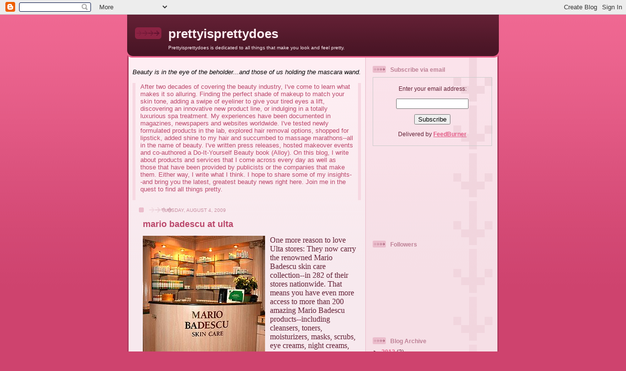

--- FILE ---
content_type: text/html; charset=utf-8
request_url: https://www.google.com/recaptcha/api2/aframe
body_size: 265
content:
<!DOCTYPE HTML><html><head><meta http-equiv="content-type" content="text/html; charset=UTF-8"></head><body><script nonce="8pY2eqn3PbSccUX6E_P2bA">/** Anti-fraud and anti-abuse applications only. See google.com/recaptcha */ try{var clients={'sodar':'https://pagead2.googlesyndication.com/pagead/sodar?'};window.addEventListener("message",function(a){try{if(a.source===window.parent){var b=JSON.parse(a.data);var c=clients[b['id']];if(c){var d=document.createElement('img');d.src=c+b['params']+'&rc='+(localStorage.getItem("rc::a")?sessionStorage.getItem("rc::b"):"");window.document.body.appendChild(d);sessionStorage.setItem("rc::e",parseInt(sessionStorage.getItem("rc::e")||0)+1);localStorage.setItem("rc::h",'1769868975722');}}}catch(b){}});window.parent.postMessage("_grecaptcha_ready", "*");}catch(b){}</script></body></html>